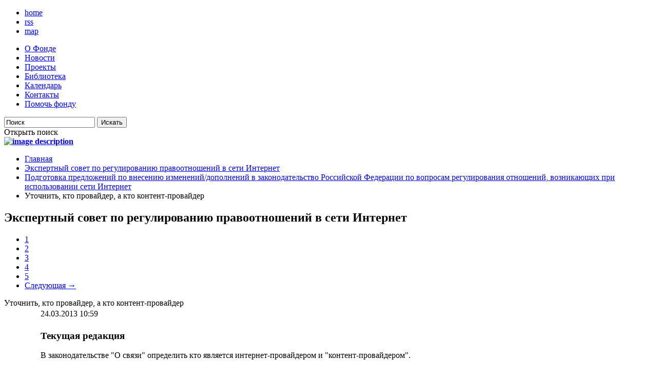

--- FILE ---
content_type: text/html; charset=utf-8
request_url: https://www.f-id.ru/forum/messages/podgotovka-predlozhenij-po-vneseniyu-izmenenij-dopolnenij-v-zakonodatelstvo-rossijskoj-federatcii-po-voprosam-regulirovaniya-otnoshenij-voznikayushih-pri-ispolzovanii-seti-internet/-1/?pl_forum_theme=331&mess_hash=290f4da9b65bbbe1f1f2dea8b524ce2d&mess_id=1343
body_size: 8388
content:
<!DOCTYPE html>
    <!--[if lt IE 7]><html class="no-js lt-ie9 lt-ie8 lt-ie7"> <![endif]-->
    <!--[if IE 7]><html class="no-js lt-ie9 lt-ie8"> <![endif]-->
    <!--[if IE 8]><html class="no-js lt-ie9"> <![endif]-->
    <!--[if gt IE 8]><!--> <html class="no-js"> <!--<![endif]-->
    <head>
        <meta charset="utf-8">
        <title>Фонд Информационной Демократии :: Экспертный совет по регулированию правоотношений в сети Интернет</title>
        <meta name="description" content="">
        <meta name="keywords" content="">
        <meta name="viewport" content="width=device-width">
        <link rel="shortcut icon" href="/favicon.ico" />
        <link rel="stylesheet" href="/cms/tpl/fid/css/normalize.css">
        <link href='//fonts.googleapis.com/css?family=PT+Sans:400,700,400italic,700italic&amp;subset=latin,latin-ext,cyrillic' rel='stylesheet' type='text/css'>
        <link href='//fonts.googleapis.com/css?family=PT+Sans+Narrow:400,700&subset=latin,latin-ext,cyrillic' rel='stylesheet' type='text/css'>
        <link rel="stylesheet" href="/cms/tpl/fid/css/main.css">
                <link rel="stylesheet" href="/cms/tpl/fid/css/jquery.fancybox.css">
                <link rel="stylesheet" href="/cms/tpl/fid/css/forma.css">
                <link rel="stylesheet" href="/cms/tpl/fid/css/forum.css">
        <script src="//code.jquery.com/jquery-1.8.3.min.js"></script>
        <script src="/cms/tpl/fid/js/jquery.fancybox.pack.js"></script>
        <script src="/cms/tpl/fid/js/modernizr-2.6.2.min.js"></script>
        <script type="text/javascript" src="/cms/tpl/fid/js/jcarousellite_1.0.1.pack.js"></script>
        <script type="text/javascript" src="/cms/tpl/fid/js/jquery.markitup.js"></script>
        <script type="text/javascript" src="/cms/tpl/fid/js/set.js"></script>

        <script src="/cms/tpl/fid/js/main.js"></script>
        <script src="/cms/tpl/fid/js/yamap.js"></script>
        <link rel="alternate" type="application/rss+xml" title="Новости Фонда информационной демократии" href="/rss/" />
    <!-- Google Analytics -->
<script type='text/javascript'>
var _gaq = _gaq || [];
_gaq.push(['_setAccount', 'UA-35753643-1']);
_gaq.push(['_trackPageview']);
/* Decrease bounce rate on first page */
if (document.referrer.indexOf(location.hostname) < 0)
	setTimeout('_gaq.push([\'_trackEvent\', \'NoBounce\', \'Over 15 seconds\'])', 15000);
(function() {
	var ga = document.createElement('script'); ga.type = 'text/javascript'; ga.async = true;
	ga.src = ('https:' == document.location.protocol ? 'https://ssl' : 'http://www') + '.google-analytics.com/ga.js';
	var s = document.getElementsByTagName('script')[0]; s.parentNode.insertBefore(ga, s);
})();
</script>
<!-- /Google Analytics --></head>
    <body>
        <div id="wrapper">
            <section id="topnav">
                <div class="holder">
                    <!--sb_index_start--><!--sb_index_links_start--><ul class="ico_list">
    <li><a href="/" class="home">home</a></li>
    <li><a href="/rss/" target="_blank" class="rss">rss</a></li>
    <li><a href="/sitemap/" class="map">map</a></li>
</ul><!--sb_index_links_end--><!--sb_index_end-->
                    <!--sb_index_start--><!--sb_index_links_start--><nav id="menu">
						<ul><li><a href="/about/" title="О Фонде">О Фонде</a></li><li><a href="/calendar/novosti/" title="Новости">Новости</a></li><li><a href="/category/projects/" title="">Проекты</a></li><li><a href="/category/library/" title="">Библиотека</a></li><li><a href="/calendar/" title="Календарь мероприятий">Календарь</a></li><li><a href="/contacts/" title="Контакты">Контакты</a></li><li><a href="/donations/index.php" title="Пожертвования">Помочь фонду</a></li></ul>
					</nav><!--sb_index_links_end--><!--sb_index_end-->
                    <div class="search_form">
	<form action='http://f-id.ru/results/' method='get' class="hide">
	    <input type="text" value="Поиск" title="Поиск" class="placeholder" name='sb_search_words'  />
	    <input type="submit" class="submit" value="Искать" />
	</form>
	<div class="search-handler">Открыть поиск</div>
</div>                </div>
            </section>
            <header id="header">
                <strong class="logo">
                    <a href="/"><img alt="image description" src="/cms/tpl/fid/img/logo.png"></a>
                </strong>
            </header>
            <section id="main">
                <div class="main_holder">
                    <div class="info_block">                                                                            <div class="info_content">
                                                    <!--sb_index_start--><!--sb_index_links_start--><div class="breadcrumbs">
<ul>
<li><a href="/" title="Главная">Главная</a></li><li><a href="/forum/244/ekspertnyj-sovet-po-regulirovaniyu-pravootnoshenij-v-seti-internet/" title="">Экспертный совет по регулированию правоотношений в сети Интернет</a></li>
<li><a href="/forum/themes/ekspertnyj-sovet-po-regulirovaniyu-pravootnoshenij-v-seti-internet/podgotovka-predlozhenij-po-vneseniyu-izmenenij-dopolnenij-v-zakonodatelstvo-rossijskoj-federatcii-po-voprosam-regulirovaniya-otnoshenij-voznikayushih-pri-ispolzovanii-seti-internet/" title="">Подготовка предложений по внесению изменений/дополнений в законодательство Российской Федерации по вопросам регулирования отношений, возникающих при использовании сети Интернет</a></li>
<li><span>Уточнить, кто провайдер, а кто контент-провайдер</span></li>
</ul>
</div><!--sb_index_links_end--><!--sb_index_end-->
                            <h1>Экспертный совет по регулированию правоотношений в сети Интернет</h1>                            <!--sb_index_start--><!--sb_index_links_start--><!--sb_index_links_end--><!--sb_index_end-->
                                                        <!--sb_index_start--><div id="forum">
<ul class="pagination">
	
	 <li class="active">
 	<a href="/forum/messages/podgotovka-predlozhenij-po-vneseniyu-izmenenij-dopolnenij-v-zakonodatelstvo-rossijskoj-federatcii-po-voprosam-regulirovaniya-otnoshenij-voznikayushih-pri-ispolzovanii-seti-internet/-1/?pl_forum_theme=331&mess_id=1343&page_12=1">1</a>
 </li>  <li><a href="/forum/messages/podgotovka-predlozhenij-po-vneseniyu-izmenenij-dopolnenij-v-zakonodatelstvo-rossijskoj-federatcii-po-voprosam-regulirovaniya-otnoshenij-voznikayushih-pri-ispolzovanii-seti-internet/-1/?pl_forum_theme=331&mess_id=1343&page_12=2">2</a> </li>
 <li><a href="/forum/messages/podgotovka-predlozhenij-po-vneseniyu-izmenenij-dopolnenij-v-zakonodatelstvo-rossijskoj-federatcii-po-voprosam-regulirovaniya-otnoshenij-voznikayushih-pri-ispolzovanii-seti-internet/-1/?pl_forum_theme=331&mess_id=1343&page_12=3">3</a> </li>
 <li><a href="/forum/messages/podgotovka-predlozhenij-po-vneseniyu-izmenenij-dopolnenij-v-zakonodatelstvo-rossijskoj-federatcii-po-voprosam-regulirovaniya-otnoshenij-voznikayushih-pri-ispolzovanii-seti-internet/-1/?pl_forum_theme=331&mess_id=1343&page_12=4">4</a> </li>
 <li><a href="/forum/messages/podgotovka-predlozhenij-po-vneseniyu-izmenenij-dopolnenij-v-zakonodatelstvo-rossijskoj-federatcii-po-voprosam-regulirovaniya-otnoshenij-voznikayushih-pri-ispolzovanii-seti-internet/-1/?pl_forum_theme=331&mess_id=1343&page_12=5">5</a> </li>

	<li class="next"><a href="/forum/messages/podgotovka-predlozhenij-po-vneseniyu-izmenenij-dopolnenij-v-zakonodatelstvo-rossijskoj-federatcii-po-voprosam-regulirovaniya-otnoshenij-voznikayushih-pri-ispolzovanii-seti-internet/-1/?pl_forum_theme=331&mess_id=1343&page_12=2"><span>Следующая</span> →</a></li>
</ul><div class="forum-subcat-item-block-head">Уточнить, кто провайдер, а кто контент-провайдер</div>
<div class="forum">
    <table class="forum-message-item forum-read-message">
        <tr>
            <td rowspan="3" class="forum-auth">
                <b>Автор:</b><br />
                Сергей Воронин            </td>
            <td class="forum-message-top">
                
                <span class="forum-message-item-date">24.03.2013 10:59</span>
                            </td>
        </tr>
        <tr>
            <td>
                                <div style="margin: 0 0 20px;">
                    <h3><strong>Текущая редакция</strong></h3>
                    В законодательстве "О связи" определить кто является интернет-провайдером и "контент-провайдером".
                </div>
                  
                <div style="margin: 0 0 20px;"><h3><strong>Предлагаемые изменения</strong></h3>
<p>.</p></div>
                <div style="margin: 0 0 20px;"><h3><strong>Примечание</strong></h3>
<p>В сегодняшних определениях невозможно разобраться. В жизни все, в том числе и операторы связи, оперируют одними определениями, а в законе написаны совсем другие, и понять как это все соотносится простому человеку без участия юриста, специализирующегося в этой области права, невозможно.</p></div>
            </td>
        </tr>
        
        <tr>
	<td class="forum-message-bot" colspan="2"><a href="/forum/messages/podgotovka-predlozhenij-po-vneseniyu-izmenenij-dopolnenij-v-zakonodatelstvo-rossijskoj-federatcii-po-voprosam-regulirovaniya-otnoshenij-voznikayushih-pri-ispolzovanii-seti-internet/-1/?pl_forum_theme=331&mess_hash=802abe7980cbf9e1db0941bb2800162b&mess_id=1335#forum-message-form" class="forum-message-quote-link">Цитировать</a></td>
</tr>
        
    </table>
</div>
<div class="forum">
    <table class="forum-message-item forum-read-message">
        <tr>
            <td rowspan="3" class="forum-auth">
                <b>Автор:</b><br />
                Александр Новиков            </td>
            <td class="forum-message-top">
                
                <span class="forum-message-item-date">24.03.2013 12:50</span>
                            </td>
        </tr>
        <tr>
            <td>
                                Как обычно, все запутанно до нельзя. Продолжаем тему по навязыванию платных услуг сотовыми операторами.
                  
                
                
            </td>
        </tr>
        
        <tr>
	<td class="forum-message-bot" colspan="2"><a href="/forum/messages/podgotovka-predlozhenij-po-vneseniyu-izmenenij-dopolnenij-v-zakonodatelstvo-rossijskoj-federatcii-po-voprosam-regulirovaniya-otnoshenij-voznikayushih-pri-ispolzovanii-seti-internet/-1/?pl_forum_theme=331&mess_hash=e0170f27a9ea9207e0f8cde28b3664e7&mess_id=1337#forum-message-form" class="forum-message-quote-link">Цитировать</a></td>
</tr>
        
    </table>
</div>
<div class="forum">
    <table class="forum-message-item forum-read-message">
        <tr>
            <td rowspan="3" class="forum-auth">
                <b>Автор:</b><br />
                Олег Филатов            </td>
            <td class="forum-message-top">
                
                <span class="forum-message-item-date">24.03.2013 12:51</span>
                            </td>
        </tr>
        <tr>
            <td>
                                Это как? если случится нарушение, провайдер не отвечает т.к. он не провайдер, а контент-провайдер.
                  
                
                
            </td>
        </tr>
        
        <tr>
	<td class="forum-message-bot" colspan="2"><a href="/forum/messages/podgotovka-predlozhenij-po-vneseniyu-izmenenij-dopolnenij-v-zakonodatelstvo-rossijskoj-federatcii-po-voprosam-regulirovaniya-otnoshenij-voznikayushih-pri-ispolzovanii-seti-internet/-1/?pl_forum_theme=331&mess_hash=f9202fbe4bff4345ed94e7a4e178b39a&mess_id=1338#forum-message-form" class="forum-message-quote-link">Цитировать</a></td>
</tr>
        
    </table>
</div>
<div class="forum">
    <table class="forum-message-item forum-read-message">
        <tr>
            <td rowspan="3" class="forum-auth">
                <b>Автор:</b><br />
                Зунько Галина            </td>
            <td class="forum-message-top">
                
                <span class="forum-message-item-date">24.03.2013 12:53</span>
                            </td>
        </tr>
        <tr>
            <td>
                                <div class="forum-quote-item">
    <div class="forum-quote-item-head">graf, 24.03.2013 сказал:</div>
    <div class="forum-quote-item-body">Как обычно, все запутанно до нельзя. Продолжаем тему по навязыванию платных услуг сотовыми операторами.</div></div>Да нет это другое, тут законодательство путает нас и дает возможность другим уходить от ответственности
                  
                
                
            </td>
        </tr>
        
        <tr>
	<td class="forum-message-bot" colspan="2"><a href="/forum/messages/podgotovka-predlozhenij-po-vneseniyu-izmenenij-dopolnenij-v-zakonodatelstvo-rossijskoj-federatcii-po-voprosam-regulirovaniya-otnoshenij-voznikayushih-pri-ispolzovanii-seti-internet/-1/?pl_forum_theme=331&mess_hash=deb13900c335f408f7f0c0176e1a7132&mess_id=1339#forum-message-form" class="forum-message-quote-link">Цитировать</a></td>
</tr>
        
    </table>
</div>
<div class="forum">
    <table class="forum-message-item forum-read-message">
        <tr>
            <td rowspan="3" class="forum-auth">
                <b>Автор:</b><br />
                Ринат Мохов            </td>
            <td class="forum-message-top">
                
                <span class="forum-message-item-date">24.03.2013 13:00</span>
                            </td>
        </tr>
        <tr>
            <td>
                                <div class="forum-quote-item">
    <div class="forum-quote-item-head">Filanos, 24.03.2013 сказал:</div>
    <div class="forum-quote-item-body">Это как? если случится нарушение, провайдер не отвечает т.к. он не провайдер, а контент-провайдер.</div></div>В РФ много таких законов, "Указ Президента РФ от 17.03.2008 г. № 351, эта тема тоже такая. Без пол литра, не разберешься.
                  
                
                
            </td>
        </tr>
        
        <tr>
	<td class="forum-message-bot" colspan="2"><a href="/forum/messages/podgotovka-predlozhenij-po-vneseniyu-izmenenij-dopolnenij-v-zakonodatelstvo-rossijskoj-federatcii-po-voprosam-regulirovaniya-otnoshenij-voznikayushih-pri-ispolzovanii-seti-internet/-1/?pl_forum_theme=331&mess_hash=c8584eb411e369534680fc38187681a8&mess_id=1340#forum-message-form" class="forum-message-quote-link">Цитировать</a></td>
</tr>
        
    </table>
</div>
<div class="forum">
    <table class="forum-message-item forum-read-message">
        <tr>
            <td rowspan="3" class="forum-auth">
                <b>Автор:</b><br />
                Леонид Серов            </td>
            <td class="forum-message-top">
                
                <span class="forum-message-item-date">24.03.2013 13:05</span>
                            </td>
        </tr>
        <tr>
            <td>
                                <div class="forum-quote-item">
    <div class="forum-quote-item-head">Filanos, 24.03.2013 сказал:</div>
    <div class="forum-quote-item-body">Это как? если случится нарушение, провайдер не отвечает т.к. он не провайдер, а контент-провайдер.</div></div>
<br />
Контенет-провайдер-это тот который продает нам определенный контент: игры, музыка, картинки ит.д.
                  
                
                
            </td>
        </tr>
        
        <tr>
	<td class="forum-message-bot" colspan="2"><a href="/forum/messages/podgotovka-predlozhenij-po-vneseniyu-izmenenij-dopolnenij-v-zakonodatelstvo-rossijskoj-federatcii-po-voprosam-regulirovaniya-otnoshenij-voznikayushih-pri-ispolzovanii-seti-internet/-1/?pl_forum_theme=331&mess_hash=88c64fe4d96cdf2241d5b74ddb424620&mess_id=1342#forum-message-form" class="forum-message-quote-link">Цитировать</a></td>
</tr>
        
    </table>
</div>
<div class="forum">
    <table class="forum-message-item forum-read-message">
        <tr>
            <td rowspan="3" class="forum-auth">
                <b>Автор:</b><br />
                Александр Новиков            </td>
            <td class="forum-message-top">
                
                <span class="forum-message-item-date">24.03.2013 13:07</span>
                            </td>
        </tr>
        <tr>
            <td>
                                <div class="forum-quote-item">
    <div class="forum-quote-item-head">GalinaZ, 24.03.2013 сказал:</div>
    <div class="forum-quote-item-body"><div class="forum-quote-item">
    <div class="forum-quote-item-head">graf, 24.03.2013 сказал:</div>
    <div class="forum-quote-item-body">Как обычно, все запутанно до нельзя. Продолжаем тему по навязыванию платных услуг сотовыми операторами.</div></div>Да нет это другое, тут законодательство путает нас и дает возможность другим уходить от ответственности</div></div>
<br />
Не думаю, что нас специально путают законодательно, просто какими-то пробелами в нем, очень ловко пользуются сотовые операторы.
                  
                
                
            </td>
        </tr>
        
        <tr>
	<td class="forum-message-bot" colspan="2"><a href="/forum/messages/podgotovka-predlozhenij-po-vneseniyu-izmenenij-dopolnenij-v-zakonodatelstvo-rossijskoj-federatcii-po-voprosam-regulirovaniya-otnoshenij-voznikayushih-pri-ispolzovanii-seti-internet/-1/?pl_forum_theme=331&mess_hash=290f4da9b65bbbe1f1f2dea8b524ce2d&mess_id=1343#forum-message-form" class="forum-message-quote-link">Цитировать</a></td>
</tr>
        
    </table>
</div>
<div class="forum">
    <table class="forum-message-item forum-read-message">
        <tr>
            <td rowspan="3" class="forum-auth">
                <b>Автор:</b><br />
                Зунько Галина            </td>
            <td class="forum-message-top">
                
                <span class="forum-message-item-date">24.03.2013 13:14</span>
                            </td>
        </tr>
        <tr>
            <td>
                                <div class="forum-quote-item">
    <div class="forum-quote-item-head">graf, 24.03.2013 сказал:</div>
    <div class="forum-quote-item-body"><div class="forum-quote-item">
    <div class="forum-quote-item-head">GalinaZ, 24.03.2013 сказал:</div>
    <div class="forum-quote-item-body"><div class="forum-quote-item">
    <div class="forum-quote-item-head">graf, 24.03.2013 сказал:</div>
    <div class="forum-quote-item-body">Как обычно, все запутанно до нельзя. Продолжаем тему по навязыванию платных услуг сотовыми операторами.</div></div>Да нет это другое, тут законодательство путает нас и дает возможность другим уходить от ответственности</div></div>
<br />
Не думаю, что нас специально путают законодательно, просто какими-то пробелами в нем, очень ловко пользуются сотовые операторы.</div></div>Одни поставляют нам содержимое интернета, а интернет провайдеры обеспечивают доступ. Ну если так то грант между ними большая.
                  
                
                
            </td>
        </tr>
        
        <tr>
	<td class="forum-message-bot" colspan="2"><a href="/forum/messages/podgotovka-predlozhenij-po-vneseniyu-izmenenij-dopolnenij-v-zakonodatelstvo-rossijskoj-federatcii-po-voprosam-regulirovaniya-otnoshenij-voznikayushih-pri-ispolzovanii-seti-internet/-1/?pl_forum_theme=331&mess_hash=2f2c0e3e8995884ef9f751c39fb82ab5&mess_id=1345#forum-message-form" class="forum-message-quote-link">Цитировать</a></td>
</tr>
        
    </table>
</div>
<div class="forum">
    <table class="forum-message-item forum-read-message">
        <tr>
            <td rowspan="3" class="forum-auth">
                <b>Автор:</b><br />
                Semen  Pimenov            </td>
            <td class="forum-message-top">
                
                <span class="forum-message-item-date">24.03.2013 13:18</span>
                            </td>
        </tr>
        <tr>
            <td>
                                В жизни как обычно все гораздо сложнее чем на бумаге. Сотовые операторы гораздо лучше подкованы в юридическом плане и естественно вертят законом так как хотят.
                  
                
                
            </td>
        </tr>
        
        <tr>
	<td class="forum-message-bot" colspan="2"><a href="/forum/messages/podgotovka-predlozhenij-po-vneseniyu-izmenenij-dopolnenij-v-zakonodatelstvo-rossijskoj-federatcii-po-voprosam-regulirovaniya-otnoshenij-voznikayushih-pri-ispolzovanii-seti-internet/-1/?pl_forum_theme=331&mess_hash=50282604b6dd88c2512e6f4e40c1d4cc&mess_id=1346#forum-message-form" class="forum-message-quote-link">Цитировать</a></td>
</tr>
        
    </table>
</div>
<div class="forum">
    <table class="forum-message-item forum-read-message">
        <tr>
            <td rowspan="3" class="forum-auth">
                <b>Автор:</b><br />
                Игорь Дорохов            </td>
            <td class="forum-message-top">
                
                <span class="forum-message-item-date">24.03.2013 13:18</span>
                            </td>
        </tr>
        <tr>
            <td>
                                Они друг без друга не могут существовать, без доступа в интернет, не нужны будут ни игрушки, ни музыка.
                  
                
                
            </td>
        </tr>
        
        <tr>
	<td class="forum-message-bot" colspan="2"><a href="/forum/messages/podgotovka-predlozhenij-po-vneseniyu-izmenenij-dopolnenij-v-zakonodatelstvo-rossijskoj-federatcii-po-voprosam-regulirovaniya-otnoshenij-voznikayushih-pri-ispolzovanii-seti-internet/-1/?pl_forum_theme=331&mess_hash=36c6395dba98ac54b84594df73c2c6ea&mess_id=1347#forum-message-form" class="forum-message-quote-link">Цитировать</a></td>
</tr>
        
    </table>
</div>
<div class="forum">
    <table class="forum-message-item forum-read-message">
        <tr>
            <td rowspan="3" class="forum-auth">
                <b>Автор:</b><br />
                Михаил Постаков            </td>
            <td class="forum-message-top">
                
                <span class="forum-message-item-date">24.03.2013 13:22</span>
                            </td>
        </tr>
        <tr>
            <td>
                                <div class="forum-quote-item">
    <div class="forum-quote-item-head">205061445vk, 24.03.2013 сказал:</div>
    <div class="forum-quote-item-body">Они друг без друга не могут существовать, без доступа в интернет, не нужны будут ни игрушки, ни музыка.</div></div>
<br />
Логично, вот они вместе собираются и дурят  нас на пару. Этакая сладкая парочка.
                  
                
                
            </td>
        </tr>
        
        <tr>
	<td class="forum-message-bot" colspan="2"><a href="/forum/messages/podgotovka-predlozhenij-po-vneseniyu-izmenenij-dopolnenij-v-zakonodatelstvo-rossijskoj-federatcii-po-voprosam-regulirovaniya-otnoshenij-voznikayushih-pri-ispolzovanii-seti-internet/-1/?pl_forum_theme=331&mess_hash=b894f11f751ffcf03a44f7fdcf96ea46&mess_id=1348#forum-message-form" class="forum-message-quote-link">Цитировать</a></td>
</tr>
        
    </table>
</div>
<div class="forum">
    <table class="forum-message-item forum-read-message">
        <tr>
            <td rowspan="3" class="forum-auth">
                <b>Автор:</b><br />
                IULIY.K.            </td>
            <td class="forum-message-top">
                
                <span class="forum-message-item-date">24.03.2013 21:03</span>
                            </td>
        </tr>
        <tr>
            <td>
                                Ох уж эти контент-провайдеры и кто их только придумал. По моему, кроме впаривания нам разных дебильных игр и мелодий они больше ничем не занимаются. Причем наверняка, они больше обманным путем подключают, чем у них покупают по своему желанию.
                  
                
                
            </td>
        </tr>
        
        <tr>
	<td class="forum-message-bot" colspan="2"><a href="/forum/messages/podgotovka-predlozhenij-po-vneseniyu-izmenenij-dopolnenij-v-zakonodatelstvo-rossijskoj-federatcii-po-voprosam-regulirovaniya-otnoshenij-voznikayushih-pri-ispolzovanii-seti-internet/-1/?pl_forum_theme=331&mess_hash=9fde03f14ff60e8eaff7f3c7983fbf61&mess_id=1362#forum-message-form" class="forum-message-quote-link">Цитировать</a></td>
</tr>
        
    </table>
</div>
<div class="forum">
    <table class="forum-message-item forum-read-message">
        <tr>
            <td rowspan="3" class="forum-auth">
                <b>Автор:</b><br />
                Александр Новиков            </td>
            <td class="forum-message-top">
                
                <span class="forum-message-item-date">24.03.2013 21:07</span>
                            </td>
        </tr>
        <tr>
            <td>
                                <div class="forum-quote-item">
    <div class="forum-quote-item-head">GalinaZ, 24.03.2013 сказал:</div>
    <div class="forum-quote-item-body"><div class="forum-quote-item">
    <div class="forum-quote-item-head">graf, 24.03.2013 сказал:</div>
    <div class="forum-quote-item-body"><div class="forum-quote-item">
    <div class="forum-quote-item-head">GalinaZ, 24.03.2013 сказал:</div>
    <div class="forum-quote-item-body"><div class="forum-quote-item">
    <div class="forum-quote-item-head">graf, 24.03.2013 сказал:</div>
    <div class="forum-quote-item-body">Как обычно, все запутанно до нельзя. Продолжаем тему по навязыванию платных услуг сотовыми операторами.</div></div>Да нет это другое, тут законодательство путает нас и дает возможность другим уходить от ответственности</div></div>
<br />
Не думаю, что нас специально путают законодательно, просто какими-то пробелами в нем, очень ловко пользуются сотовые операторы.</div></div>Одни поставляют нам содержимое интернета, а интернет провайдеры обеспечивают доступ. Ну если так то грант между ними большая.</div></div>
<br />
Так-то вроде и первые и вторые занимают свою нишу и делают свою работу, просто не всегда честно ее делают. А расплачиваемся потом мы за все это.
                  
                
                
            </td>
        </tr>
        
        <tr>
	<td class="forum-message-bot" colspan="2"><a href="/forum/messages/podgotovka-predlozhenij-po-vneseniyu-izmenenij-dopolnenij-v-zakonodatelstvo-rossijskoj-federatcii-po-voprosam-regulirovaniya-otnoshenij-voznikayushih-pri-ispolzovanii-seti-internet/-1/?pl_forum_theme=331&mess_hash=8eb773e2c42913c201488458aeedd6bb&mess_id=1363#forum-message-form" class="forum-message-quote-link">Цитировать</a></td>
</tr>
        
    </table>
</div>
<div class="forum">
    <table class="forum-message-item forum-read-message">
        <tr>
            <td rowspan="3" class="forum-auth">
                <b>Автор:</b><br />
                Наганов            </td>
            <td class="forum-message-top">
                
                <span class="forum-message-item-date">24.03.2013 21:47</span>
                            </td>
        </tr>
        <tr>
            <td>
                                Хорошо бы в этом разобраться, а то мысль о том, что операторы связи, оперируют одними определениями, а в законе написаны совсем другие, совсем не греет.
                  
                
                
            </td>
        </tr>
        
        <tr>
	<td class="forum-message-bot" colspan="2"><a href="/forum/messages/podgotovka-predlozhenij-po-vneseniyu-izmenenij-dopolnenij-v-zakonodatelstvo-rossijskoj-federatcii-po-voprosam-regulirovaniya-otnoshenij-voznikayushih-pri-ispolzovanii-seti-internet/-1/?pl_forum_theme=331&mess_hash=9bf6392c3da6f35eeaa1410114e4f799&mess_id=1368#forum-message-form" class="forum-message-quote-link">Цитировать</a></td>
</tr>
        
    </table>
</div>
<div class="forum">
    <table class="forum-message-item forum-read-message">
        <tr>
            <td rowspan="3" class="forum-auth">
                <b>Автор:</b><br />
                Борислав Васильевич            </td>
            <td class="forum-message-top">
                
                <span class="forum-message-item-date">24.03.2013 21:58</span>
                            </td>
        </tr>
        <tr>
            <td>
                                <div class="forum-quote-item">
    <div class="forum-quote-item-head">100005497445680facebook, 24.03.2013 сказал:</div>
    <div class="forum-quote-item-body">В жизни как обычно все гораздо сложнее чем на бумаге. Сотовые операторы гораздо лучше подкованы в юридическом плане и естественно вертят законом так как хотят.</div></div>
<br />
Это уж точно, дурить нас они хорошо научились. Причем наверняка они это делают в рамках существующего закона.
                  
                
                
            </td>
        </tr>
        
        <tr>
	<td class="forum-message-bot" colspan="2"><a href="/forum/messages/podgotovka-predlozhenij-po-vneseniyu-izmenenij-dopolnenij-v-zakonodatelstvo-rossijskoj-federatcii-po-voprosam-regulirovaniya-otnoshenij-voznikayushih-pri-ispolzovanii-seti-internet/-1/?pl_forum_theme=331&mess_hash=136c4351bed7374c1d9a9d75a7173b01&mess_id=1372#forum-message-form" class="forum-message-quote-link">Цитировать</a></td>
</tr>
        
    </table>
</div>
<div class="forum">
    <table class="forum-message-item forum-read-message">
        <tr>
            <td rowspan="3" class="forum-auth">
                <b>Автор:</b><br />
                Semen  Pimenov            </td>
            <td class="forum-message-top">
                
                <span class="forum-message-item-date">24.03.2013 22:01</span>
                            </td>
        </tr>
        <tr>
            <td>
                                По этому и нужно разобраться в определениях и навести порядок в них.
                  
                
                
            </td>
        </tr>
        
        <tr>
	<td class="forum-message-bot" colspan="2"><a href="/forum/messages/podgotovka-predlozhenij-po-vneseniyu-izmenenij-dopolnenij-v-zakonodatelstvo-rossijskoj-federatcii-po-voprosam-regulirovaniya-otnoshenij-voznikayushih-pri-ispolzovanii-seti-internet/-1/?pl_forum_theme=331&mess_hash=b1154b82617abdbe1ec8c258900ec17d&mess_id=1373#forum-message-form" class="forum-message-quote-link">Цитировать</a></td>
</tr>
        
    </table>
</div>
<div class="forum">
    <table class="forum-message-item forum-read-message">
        <tr>
            <td rowspan="3" class="forum-auth">
                <b>Автор:</b><br />
                Petr  Mihaylov            </td>
            <td class="forum-message-top">
                
                <span class="forum-message-item-date">24.03.2013 22:09</span>
                            </td>
        </tr>
        <tr>
            <td>
                                А чего тут понимать,  как это все соотносится простому человеку без участия юриста, специализирующегося в этой области права, глубоко финансово относится. Все свои юридические промашки приходится оплачивать.
                  
                
                
            </td>
        </tr>
        
        <tr>
	<td class="forum-message-bot" colspan="2"><a href="/forum/messages/podgotovka-predlozhenij-po-vneseniyu-izmenenij-dopolnenij-v-zakonodatelstvo-rossijskoj-federatcii-po-voprosam-regulirovaniya-otnoshenij-voznikayushih-pri-ispolzovanii-seti-internet/-1/?pl_forum_theme=331&mess_hash=31789a9d112aa2fa4bf91073cd313dba&mess_id=1377#forum-message-form" class="forum-message-quote-link">Цитировать</a></td>
</tr>
        
    </table>
</div>
<div class="forum">
    <table class="forum-message-item forum-read-message">
        <tr>
            <td rowspan="3" class="forum-auth">
                <b>Автор:</b><br />
                Геннадий Иванович            </td>
            <td class="forum-message-top">
                
                <span class="forum-message-item-date">24.03.2013 22:16</span>
                            </td>
        </tr>
        <tr>
            <td>
                                <div class="forum-quote-item">
    <div class="forum-quote-item-head">100005497445680facebook, 24.03.2013 сказал:</div>
    <div class="forum-quote-item-body">В жизни как обычно все гораздо сложнее чем на бумаге. Сотовые операторы гораздо лучше подкованы в юридическом плане и естественно вертят законом так как хотят.</div></div>Главное хороший юрист и всё, дело выиграно если даже и будут не правы.
                  
                
                
            </td>
        </tr>
        
        <tr>
	<td class="forum-message-bot" colspan="2"><a href="/forum/messages/podgotovka-predlozhenij-po-vneseniyu-izmenenij-dopolnenij-v-zakonodatelstvo-rossijskoj-federatcii-po-voprosam-regulirovaniya-otnoshenij-voznikayushih-pri-ispolzovanii-seti-internet/-1/?pl_forum_theme=331&mess_hash=c67e28f5c69ae7bdf688530162d29ae6&mess_id=1378#forum-message-form" class="forum-message-quote-link">Цитировать</a></td>
</tr>
        
    </table>
</div>
<div class="forum">
    <table class="forum-message-item forum-read-message">
        <tr>
            <td rowspan="3" class="forum-auth">
                <b>Автор:</b><br />
                Олег Филатов            </td>
            <td class="forum-message-top">
                
                <span class="forum-message-item-date">24.03.2013 22:21</span>
                            </td>
        </tr>
        <tr>
            <td>
                                <div class="forum-quote-item">
    <div class="forum-quote-item-head">nikesnike, 24.03.2013 сказал:</div>
    <div class="forum-quote-item-body">Хорошо бы в этом разобраться, а то мысль о том, что операторы связи, оперируют одними определениями, а в законе написаны совсем другие, совсем не греет.</div></div>Я думаю интернет-провайдер и контент-провайдер, это 2 разные и очень значимые для нас структуры, если можно их так назвать.
                  
                
                
            </td>
        </tr>
        
        <tr>
	<td class="forum-message-bot" colspan="2"><a href="/forum/messages/podgotovka-predlozhenij-po-vneseniyu-izmenenij-dopolnenij-v-zakonodatelstvo-rossijskoj-federatcii-po-voprosam-regulirovaniya-otnoshenij-voznikayushih-pri-ispolzovanii-seti-internet/-1/?pl_forum_theme=331&mess_hash=e1b414d5fe1e635ff4abab5a2107d0a1&mess_id=1379#forum-message-form" class="forum-message-quote-link">Цитировать</a></td>
</tr>
        
    </table>
</div>
<div class="forum">
    <table class="forum-message-item forum-read-message">
        <tr>
            <td rowspan="3" class="forum-auth">
                <b>Автор:</b><br />
                Ринат Мохов            </td>
            <td class="forum-message-top">
                
                <span class="forum-message-item-date">24.03.2013 22:29</span>
                            </td>
        </tr>
        <tr>
            <td>
                                <div class="forum-quote-item">
    <div class="forum-quote-item-head">169650076vk, 24.03.2013 сказал:</div>
    <div class="forum-quote-item-body"><div class="forum-quote-item">
    <div class="forum-quote-item-head">205061445vk, 24.03.2013 сказал:</div>
    <div class="forum-quote-item-body">Они друг без друга не могут существовать, без доступа в интернет, не нужны будут ни игрушки, ни музыка.</div></div>
<br />
Логично, вот они вместе собираются и дурят  нас на пару. Этакая сладкая парочка.</div></div>Не дурят, а предоставляют услуги, без них у нас не было бы инета. Так что будем относится к ним с уважением.
                  
                
                
            </td>
        </tr>
        
        <tr>
	<td class="forum-message-bot" colspan="2"><a href="/forum/messages/podgotovka-predlozhenij-po-vneseniyu-izmenenij-dopolnenij-v-zakonodatelstvo-rossijskoj-federatcii-po-voprosam-regulirovaniya-otnoshenij-voznikayushih-pri-ispolzovanii-seti-internet/-1/?pl_forum_theme=331&mess_hash=f21ead42604cb3b1c7e469c4f0765931&mess_id=1381#forum-message-form" class="forum-message-quote-link">Цитировать</a></td>
</tr>
        
    </table>
</div>
<div class="forum">
    <table class="forum-message-item forum-read-message">
        <tr>
            <td rowspan="3" class="forum-auth">
                <b>Автор:</b><br />
                Зубов Игнат Викторович            </td>
            <td class="forum-message-top">
                
                <span class="forum-message-item-date">24.03.2013 22:36</span>
                            </td>
        </tr>
        <tr>
            <td>
                                <div class="forum-quote-item">
    <div class="forum-quote-item-head">graf, 24.03.2013 сказал:</div>
    <div class="forum-quote-item-body"><div class="forum-quote-item">
    <div class="forum-quote-item-head">GalinaZ, 24.03.2013 сказал:</div>
    <div class="forum-quote-item-body"><div class="forum-quote-item">
    <div class="forum-quote-item-head">graf, 24.03.2013 сказал:</div>
    <div class="forum-quote-item-body">Как обычно, все запутанно до нельзя. Продолжаем тему по навязыванию платных услуг сотовыми операторами.</div></div>Да нет это другое, тут законодательство путает нас и дает возможность другим уходить от ответственности</div></div>
<br />
Не думаю, что нас специально путают законодательно, просто какими-то пробелами в нем, очень ловко пользуются сотовые операторы.</div></div>Формулировки некоторые сводят с ума. Вроде одинаковы, в то же время они совершенно разные. Нужно разбираться правда, людям только с юридическим образованием.
                  
                
                
            </td>
        </tr>
        
        <tr>
	<td class="forum-message-bot" colspan="2"><a href="/forum/messages/podgotovka-predlozhenij-po-vneseniyu-izmenenij-dopolnenij-v-zakonodatelstvo-rossijskoj-federatcii-po-voprosam-regulirovaniya-otnoshenij-voznikayushih-pri-ispolzovanii-seti-internet/-1/?pl_forum_theme=331&mess_hash=c80ab46d618beef74d9812405b05ff03&mess_id=1382#forum-message-form" class="forum-message-quote-link">Цитировать</a></td>
</tr>
        
    </table>
</div>
<div class="forum">
    <table class="forum-message-item forum-read-message">
        <tr>
            <td rowspan="3" class="forum-auth">
                <b>Автор:</b><br />
                Олег Филатов            </td>
            <td class="forum-message-top">
                
                <span class="forum-message-item-date">24.03.2013 22:44</span>
                            </td>
        </tr>
        <tr>
            <td>
                                Читайте больше законов и со временем будете понимать любой закон для этого и учатся .
                  
                
                
            </td>
        </tr>
        
        <tr>
	<td class="forum-message-bot" colspan="2"><a href="/forum/messages/podgotovka-predlozhenij-po-vneseniyu-izmenenij-dopolnenij-v-zakonodatelstvo-rossijskoj-federatcii-po-voprosam-regulirovaniya-otnoshenij-voznikayushih-pri-ispolzovanii-seti-internet/-1/?pl_forum_theme=331&mess_hash=dbd2107485e8b49b1eee8563ed663ae0&mess_id=1384#forum-message-form" class="forum-message-quote-link">Цитировать</a></td>
</tr>
        
    </table>
</div>
<div class="forum">
    <table class="forum-message-item forum-read-message">
        <tr>
            <td rowspan="3" class="forum-auth">
                <b>Автор:</b><br />
                Михалыч            </td>
            <td class="forum-message-top">
                
                <span class="forum-message-item-date">24.03.2013 22:54</span>
                            </td>
        </tr>
        <tr>
            <td>
                                На все 100% читать и понимать законы наверно только юристы могут, простому человеку это не под силу. Да и почему я должен его понимать, пусть они понимают и поступают по закону.
                  
                
                
            </td>
        </tr>
        
        <tr>
	<td class="forum-message-bot" colspan="2"><a href="/forum/messages/podgotovka-predlozhenij-po-vneseniyu-izmenenij-dopolnenij-v-zakonodatelstvo-rossijskoj-federatcii-po-voprosam-regulirovaniya-otnoshenij-voznikayushih-pri-ispolzovanii-seti-internet/-1/?pl_forum_theme=331&mess_hash=41a5fa12a7824200d285f95000749d2d&mess_id=1386#forum-message-form" class="forum-message-quote-link">Цитировать</a></td>
</tr>
        
    </table>
</div>
<div class="forum">
    <table class="forum-message-item forum-read-message">
        <tr>
            <td rowspan="3" class="forum-auth">
                <b>Автор:</b><br />
                Sergei Tonus            </td>
            <td class="forum-message-top">
                
                <span class="forum-message-item-date">25.03.2013 11:41</span>
                            </td>
        </tr>
        <tr>
            <td>
                                Сколько же еще непоняток в законе, вещей с различными терминологиями, которые крутят в любую сторону.
                  
                
                
            </td>
        </tr>
        
        <tr>
	<td class="forum-message-bot" colspan="2"><a href="/forum/messages/podgotovka-predlozhenij-po-vneseniyu-izmenenij-dopolnenij-v-zakonodatelstvo-rossijskoj-federatcii-po-voprosam-regulirovaniya-otnoshenij-voznikayushih-pri-ispolzovanii-seti-internet/-1/?pl_forum_theme=331&mess_hash=91049702c742209a9b5eabe7cb979892&mess_id=1408#forum-message-form" class="forum-message-quote-link">Цитировать</a></td>
</tr>
        
    </table>
</div>
<div class="forum">
    <table class="forum-message-item forum-read-message">
        <tr>
            <td rowspan="3" class="forum-auth">
                <b>Автор:</b><br />
                Ксюша Горчакова            </td>
            <td class="forum-message-top">
                
                <span class="forum-message-item-date">25.03.2013 11:58</span>
                            </td>
        </tr>
        <tr>
            <td>
                                Законы пишутся не для нас с вами, а для поставщиков услуг, поэтому закономерно все. Поправка действительно нужная, нужен простой прозрачный закон что бы даже первоклассник смог разобраться в нем.
                  
                
                
            </td>
        </tr>
        
        <tr>
	<td class="forum-message-bot" colspan="2"><a href="/forum/messages/podgotovka-predlozhenij-po-vneseniyu-izmenenij-dopolnenij-v-zakonodatelstvo-rossijskoj-federatcii-po-voprosam-regulirovaniya-otnoshenij-voznikayushih-pri-ispolzovanii-seti-internet/-1/?pl_forum_theme=331&mess_hash=477bf854aa99cd3d787376e137ca5566&mess_id=1414#forum-message-form" class="forum-message-quote-link">Цитировать</a></td>
</tr>
        
    </table>
</div><div class="forum-statistic">
        <ul class="menu clearfix">
            <li>Всего сообщений: 105</li>
            <li>Новых сообщений: 0</li>
            
        </ul>
    </div>
    
</div>
<ul class="pagination">
	
	 <li class="active">
 	<a href="/forum/messages/podgotovka-predlozhenij-po-vneseniyu-izmenenij-dopolnenij-v-zakonodatelstvo-rossijskoj-federatcii-po-voprosam-regulirovaniya-otnoshenij-voznikayushih-pri-ispolzovanii-seti-internet/-1/?pl_forum_theme=331&mess_id=1343&page_12=1">1</a>
 </li>  <li><a href="/forum/messages/podgotovka-predlozhenij-po-vneseniyu-izmenenij-dopolnenij-v-zakonodatelstvo-rossijskoj-federatcii-po-voprosam-regulirovaniya-otnoshenij-voznikayushih-pri-ispolzovanii-seti-internet/-1/?pl_forum_theme=331&mess_id=1343&page_12=2">2</a> </li>
 <li><a href="/forum/messages/podgotovka-predlozhenij-po-vneseniyu-izmenenij-dopolnenij-v-zakonodatelstvo-rossijskoj-federatcii-po-voprosam-regulirovaniya-otnoshenij-voznikayushih-pri-ispolzovanii-seti-internet/-1/?pl_forum_theme=331&mess_id=1343&page_12=3">3</a> </li>
 <li><a href="/forum/messages/podgotovka-predlozhenij-po-vneseniyu-izmenenij-dopolnenij-v-zakonodatelstvo-rossijskoj-federatcii-po-voprosam-regulirovaniya-otnoshenij-voznikayushih-pri-ispolzovanii-seti-internet/-1/?pl_forum_theme=331&mess_id=1343&page_12=4">4</a> </li>
 <li><a href="/forum/messages/podgotovka-predlozhenij-po-vneseniyu-izmenenij-dopolnenij-v-zakonodatelstvo-rossijskoj-federatcii-po-voprosam-regulirovaniya-otnoshenij-voznikayushih-pri-ispolzovanii-seti-internet/-1/?pl_forum_theme=331&mess_id=1343&page_12=5">5</a> </li>

	<li class="next"><a href="/forum/messages/podgotovka-predlozhenij-po-vneseniyu-izmenenij-dopolnenij-v-zakonodatelstvo-rossijskoj-federatcii-po-voprosam-regulirovaniya-otnoshenij-voznikayushih-pri-ispolzovanii-seti-internet/-1/?pl_forum_theme=331&mess_id=1343&page_12=2"><span>Следующая</span> →</a></li>
</ul>
<!--sb_index_end-->
                            <!--sb_index_start--><p class="info">Для добавления сообщения, Вам необходимо <a href="/login/" class="login-open">авторизоваться</a>.</p><!--sb_index_end-->
                        </div>                        </div>                    
                </div>
            </section>
            <footer id="footer">
                <div class="copyright">
                    <p>&copy; 2012-2026 Фонд информационной демократии</p>
                    <!--ul class="social_list">
    <li><a href="https://twitter.com/infodemocracy" class="twitter">twitter</a></li>
    <li><a href="http://www.facebook.com/infocracy/" class="facebook">facebook</a></li>
    <li><a href="https://plus.google.com" class="google">google</a></li>
</ul-->
                    <div class="list">
                        
                    </div>
                </div>
                <div class="promo">
                    <div class="row">
                        <!--<ul class="social_list">
    <li><a href="http://www.facebook.com/infocracy/" class="facebook">facebook</a></li>
    <li><a href="https://twitter.com/infodemocracy" class="twitter">twitter</a></li>
</ul>-->


                        <form action='http://f-id.ru/results/?pl_forum_theme=331' method='get' class="search_form">
    <input type="text" value="Поиск" title="Поиск" class="placeholder" name='sb_search_words'  />
    <input type="submit" class="submit" value="Искать" />
</form>
                    </div>
                    
                                
                    
                </div>
            </footer>
        </div>
    <!-- Yandex.Metrika counter -->
<div style='display:none;'><script type='text/javascript'>
(function(w, c) {
    (w[c] = w[c] || []).push(function() {
        try {
            w.yaCounter17710720 = new Ya.Metrika({id:17710720, enableAll: true});
        }
        catch(e) { }
    });
})(window, 'yandex_metrika_callbacks');
</script></div>
<script src='//mc.yandex.ru/metrika/watch.js' type='text/javascript' defer='defer'></script>
<noscript><div><img src='//mc.yandex.ru/watch/17710720' style='position:absolute; left:-9999px;' alt='' /></div></noscript>
<!-- /Yandex.Metrika counter --></body>
</html>